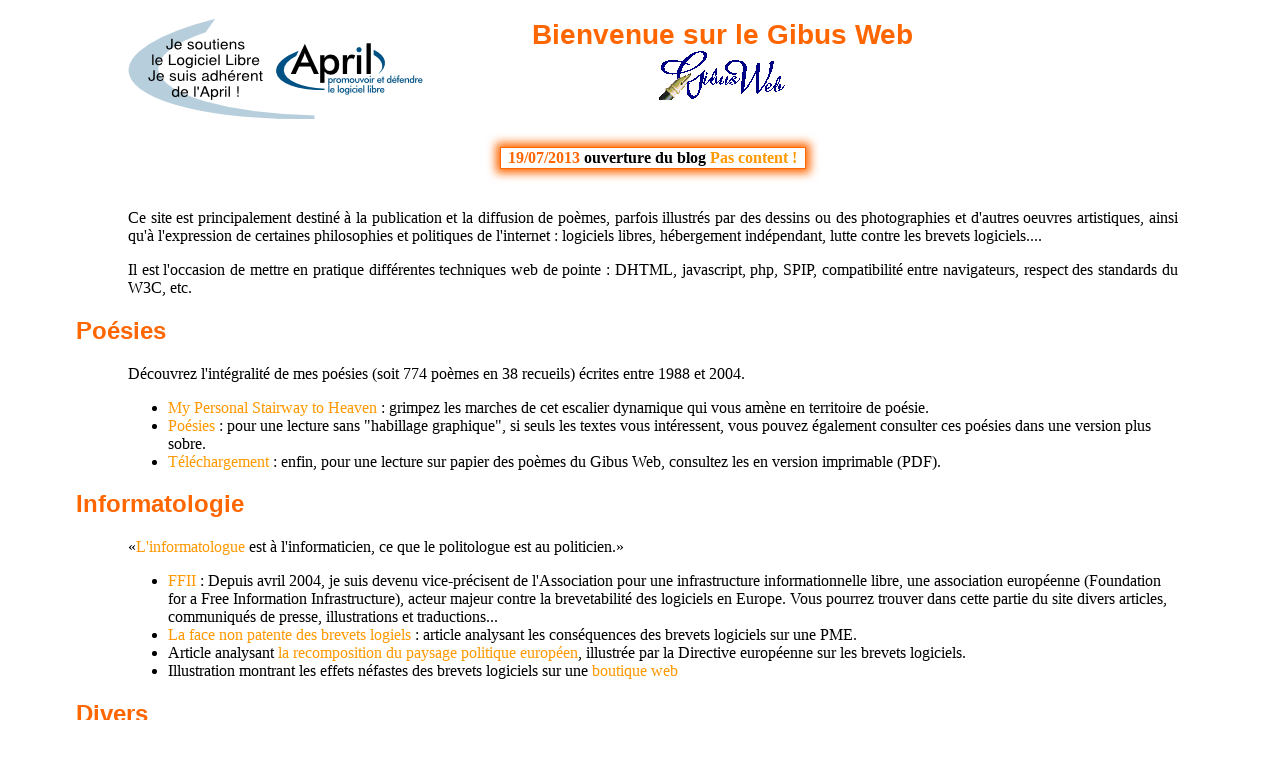

--- FILE ---
content_type: text/html
request_url: http://sedrati.xyz/
body_size: 2591
content:
<?xml version="1.0" encoding="iso-8859-15"?>
<!DOCTYPE html PUBLIC "-//W3C//DTD XHTML 1.1//EN"
	"http://www.w3.org/TR/xhtml1.dtd">
<html>
<head>
<title>Gibus Web Site</title>

<meta http-equiv="Content-Type" content="text/html; charset=iso-8859-15" />
<meta name="title" content="Gibus Web Site" />
<meta name="Author" content="Gérald Sédrati-Dinet" />
<meta name="Generator" content="Vim" />
<meta name="description" content="Gibus Web Site : poetry animated by dhtml and informatology. Site web de Gibus : poésie animée en DHTML et informatologie." />
<meta name="keywords" content="gibus, gibuskro, gerald, sedrati, dinet, poesie, poetry, animated, animee, dhtml, javascript, crossbrowsers, informatologie, informatology" />
<meta name="keyphrase" content="Gibus, GibusKro, Gerald Sedrati-Dinet, Poesie animee, Animated poetry, Dynamic HTML, Informatologie, Informatology" />
<meta http-equiv="imagetoolbar" content="no" />

<link rel="stylesheet" href="gibus.css" type="text/css" />

<link rel="shortcut icon" href="/favicon.ico" type="image/x-icon" />
</head>

<body class="classic">
<div style="float:left">
<a href="https://www.april.org/adherer?referent=gibus"><img src="https://www.april.org/files/banniere_horizontale_soutien_adherent_fulltext_300x100.png" alt="Promouvoir et soutenir le logiciel libre"/></a>  
</div>
<div style="margin-left:auto;margin-right:auto;width:728px;">
<h1>Bienvenue sur le Gibus Web<br />
  <img src="gibuswebsite.png" alt="logo" /></h1>
</div>

<div class="headline-box"><span class="orange">19/07/2013</span> ouverture du blog <a href="https:///pascontent.sedrati-dinet.net">Pas content !</a></div>

<p>
  Ce site est principalement destiné à la publication et la diffusion de poèmes, parfois illustrés par des dessins ou des photographies et d'autres oeuvres artistiques, ainsi qu'à l'expression de certaines philosophies et politiques de l'internet : logiciels libres, hébergement indépendant, lutte contre les brevets logiciels....</p>

<p>
  Il est l'occasion de mettre en pratique différentes techniques web de pointe : DHTML, javascript, php, SPIP, compatibilité entre navigateurs, respect des standards du W3C, etc.</p>

<h2><a href="static_poems.html">Poésies</a></h2>
<p>Découvrez l'intégralité de mes poésies (soit 774 poèmes en 38 recueils) écrites entre 1988 et 2004.</p>

<ul>
  <li><a href="stairway/">My Personal Stairway to Heaven</a> : grimpez les marches de cet escalier dynamique qui vous amène en territoire de poésie. </li>
  <li><a href="static_poems.html">Poésies</a> : pour une lecture sans "habillage graphique", si seuls les textes vous intéressent, vous pouvez également consulter ces poésies dans une version plus sobre.</li>
  <li><a href="printversion.html">Téléchargement</a> : enfin, pour une lecture sur papier des poèmes du Gibus Web, consultez les en version imprimable (PDF).</li>
</ul>

<h2><a href="informatology/index.html">Informatologie</a></h2>
  <p>&laquo;<a href="informatology/index.html">L'informatologue</a> est à l'informaticien, ce que le politologue est au politicien.&raquo;</p>

<ul>
  <li><a href="informatology/index.html#ffii">FFII</a> : Depuis avril 2004, je suis devenu vice-précisent de l'Association pour une infrastructure informationnelle libre, une association européenne (Foundation for a Free Information Infrastructure), acteur majeur contre la brevetabilité des logiciels en Europe. Vous pourrez trouver dans cette partie du site divers articles, communiqués de presse, illustrations et traductions...</li>
  <li><a href="informatology/#nonpatentside">La face non patente des brevets logiels</a> : article analysant les conséquences des brevets logiciels sur une PME.</li>
  <li>Article analysant <a href="informatology/#landscape">la recomposition du paysage politique européen</a>, illustrée par la Directive européenne sur les brevets logiciels.</li>
  <li>Illustration montrant les effets néfastes des brevets logiciels sur une <a href="informatology/#webshop">boutique web</a></li>
</ul>

<h2>Divers</h2>
<ul>
  <li><a href="oeil/index.html">Histoire d'oeil</a> : un conte illustré et écrit par Caroline Sédrati-Dinet.</li>
  <li><a href="perso/index.html">Gérald Sédrati-Dinet</a> : cette partie vous en apprendra un peu plus sur l'auteur de ce site.</li>
  <li><a href="moving.html">Déménagement</a> : ce site a déménagé au début de l'année 2002, cliquez ici pour en connaître les raisons.</li>
</ul>

<h2>Nouveautés sur le site</h2>
<ul>
  <li>Vous pouvez consulter mon <a href="stairway/larme/larme_static.html">nouveau recueil de poésies</a>.</li>
  <li>Pour être avertis des modifications intervenant sur le Gibus Web, vous pouvez vous abonner à la liste de diffusion <a href="https://gibuskro.lautre.net/cgi-bin/mailman/listinfo/gibuskro-news/">Gibus Web News</a>.</li>
</ul>

<h2>Liens</h2>
<ul>
  <li><a href="http://ecrits.net">Ecrits.net</a> : po&egrave;mes, critiques, nouvelles litt&eacute;raires et autres citations d'EsteBaN Hache, auteur-poète engagé dans l'art « Libre » et l'accessibilité web de ses &oelig;uvres.</li>
</ul>

<p>
  N'hésitez pas à <a href="mailto:gibuskro%20%E0%20gibuskro.lautre.net">m'écrire (remplacez le " à " par "@")</a> pour toute question ou commentaire...</p>

<p>
<a href="https://validator.w3.org/check/referer"><img
    style="width:88px;height:31px;border-width:0"
    src="valid-xhtml11.png" alt="Valid XHTML 1.1!" /></a>
<a href="https://jigsaw.w3.org/css-validator/validator?uri=https://gibuskro.lautre.net/gibus.css"><img
    style="width:88px;height:31px;border-width:0"
    src="vcss.png" alt="Valid CSS!" /></a>
<a href="https://creativecommons.org/licenses/by-nc-sa/1.0/"><img
    style="width:88px;height:31px;border-width:0"
	src="somerights.png" alt="Creative Commons License" /></a> - <a href="rights.html">crédits et droits</a>
</p>
</body>
</html>


--- FILE ---
content_type: text/css
request_url: http://sedrati.xyz/gibus.css
body_size: 966
content:
/* Margins  and colors */

body {margin-left: 10%; margin-right: 8%; padding: 0;
	cursor: default; color: #000000; background-color: #ffffff}

div, p { text-align: justify; }

/* Headers */

h1, h2, h3, h4, h5, h6 { color: #ff6600; background-color: #ffffff;
	font-weight: bold; font-family:
		abadi mt condensed light,
		arial narrow,
		eurostile,
		arial,
		franklin gothic book,
		bimini,
		sans-serif}

h1 {font-size: 28px; text-align: center}
h2 {font-size: 24px; margin-left: -5%}
h3 {font-size: 20px; margin-left: -4%}
h4 {font-size: 18px; margin-left: -3%}
h5 {font-size: 16px; margin-left: -2%}
h6 {font-size: 14px; margin-left: -1%}

span.textit {font-style: italic}
span.textbf {font-weight: bold}
div.abstract {margin-left: 5%}

/* Links */

a {color: #ff9900; text-decoration: none}
a:hover {color: #ff3300; text-decoration: none}
a:visited {color: #ffaa00;text-decoration: none}
h1 a, h2 a, h3 a { color: #ff6600; }
h1 a:visited, h2 a:visited, h3 a:visited { color: #ff6600; }
h1 a:hover, h2 a:hover, h3 a:hover { color: #ff3300; }

/* Special formatting */

.headline-box {
  border: 1px solid #ff6600;
  box-shadow: 0 0 10px 4px #ff6600;
  font-weight: bold;
  margin: 40px auto;
  padding: 1px 2px;
  text-align: center;
  width: 300px;
}

.orange {
  color: #ff6600;
}

/* Fonts Classes */

.classic {font-family: charter,
	nimbus roman no9 l,
	utopia,
	georgia,
	garamond,
	bangle,
	book antiqua,
	serif}

.lineal {font-family: abadi mt condensed light,
	arial narrow,
	eurostile,
	arial,
	franklin gothic book,
	bimini,
	sans-serif}

.script {font-family: monotype corsiva,
	phyllis,
	itc zapf chancery,
	bart,
	bradley hand itc,
	amaze,
	brush script mt,
	cursive}

.monospace {font-family: neep,
	fixed,
	courier,
	ocr a extended,
	andale mono,
	monospace}

.fantasy {font-family: tolkien,
	brushstroke,
	ransom,
	diablo,
	jokerman,
	matisse itc,
	curlz mt,
	omikron,
	fantasy}

.mechanistic {font-family: rockwell,
	rockwell condensed,
	nimbus mono l,
	serif}

.blackletter {font-family: linotext,
	lucida blackletter,
	serif}

.incised {font-family: gloucester mt extra condensed,
	copperplate gothic light,
	serif}

.small {font-family: perpetua,
	bernadette,
	serif}

.blur {font-family: infernal,
	terminus,
	sans-serif}
